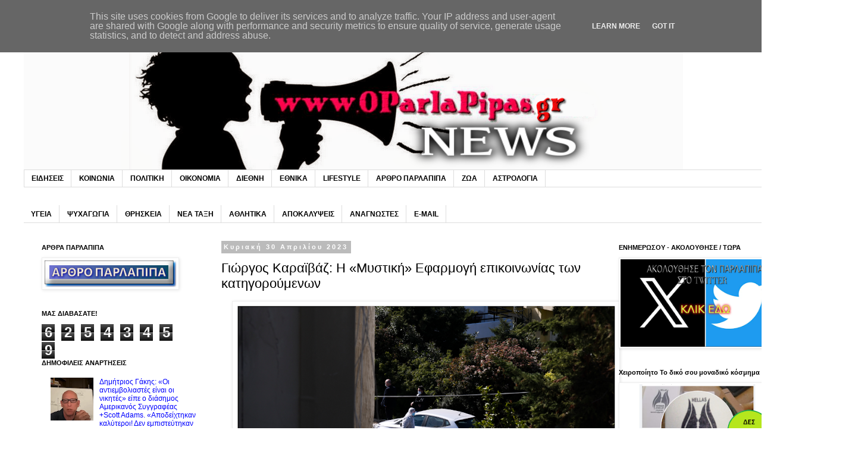

--- FILE ---
content_type: text/html; charset=UTF-8
request_url: https://www.oparlapipas.gr/b/stats?style=BLACK_TRANSPARENT&timeRange=ALL_TIME&token=APq4FmDaXMg1AqM1bt2wl9MoIiAV4_e8ReCq1qAGSsSQRbZ-q7TXjO9W_QmBGgszUP308o2McdX9w5r86wKvGJp8YV9sDky97g
body_size: 18
content:
{"total":62543459,"sparklineOptions":{"backgroundColor":{"fillOpacity":0.1,"fill":"#000000"},"series":[{"areaOpacity":0.3,"color":"#202020"}]},"sparklineData":[[0,52],[1,52],[2,37],[3,44],[4,53],[5,55],[6,53],[7,86],[8,52],[9,41],[10,50],[11,65],[12,88],[13,63],[14,67],[15,63],[16,63],[17,61],[18,52],[19,53],[20,57],[21,100],[22,53],[23,80],[24,55],[25,46],[26,55],[27,52],[28,57],[29,79]],"nextTickMs":7258}

--- FILE ---
content_type: text/javascript;charset=UTF-8
request_url: https://whos.amung.us/pingjs/?k=0wguejbq5p&t=%CE%A0%CE%B1%CF%81%CE%BB%CE%AC%CF%80%CE%B9%CF%80%CE%B1%CF%82%3A%20%CE%93%CE%B9%CF%8E%CF%81%CE%B3%CE%BF%CF%82%20%CE%9A%CE%B1%CF%81%CE%B1%CF%8A%CE%B2%CE%AC%CE%B6%3A%20H%20%C2%ABM%CF%85%CF%83%CF%84%CE%B9%CE%BA%CE%AE%C2%BB%20E%CF%86%CE%B1%CF%81%CE%BC%CE%BF%CE%B3%CE%AE%20%CE%B5%CF%80%CE%B9%CE%BA%CE%BF%CE%B9%CE%BD%CF%89%CE%BD%CE%AF%CE%B1%CF%82%20%CF%84%CF%89%CE%BD%20%CE%BA%CE%B1%CF%84%CE%B7%CE%B3%CE%BF%CF%81%CE%BF%CF%8D%CE%BC%CE%B5%CE%BD&c=u&x=https%3A%2F%2Fwww.oparlapipas.gr%2F2023%2F04%2Fh-m-e.html&y=&a=0&d=4.141&v=27&r=7671
body_size: -49
content:
WAU_r_u('8','0wguejbq5p',0);

--- FILE ---
content_type: application/javascript
request_url: https://t.dtscout.com/pv/?_a=v&_h=oparlapipas.gr&_ss=7m85prvpbx&_pv=1&_ls=0&_u1=1&_u3=1&_cc=us&_pl=d&_cbid=6gta&_cb=_dtspv.c
body_size: -282
content:
try{_dtspv.c({"b":"chrome@131"},'6gta');}catch(e){}